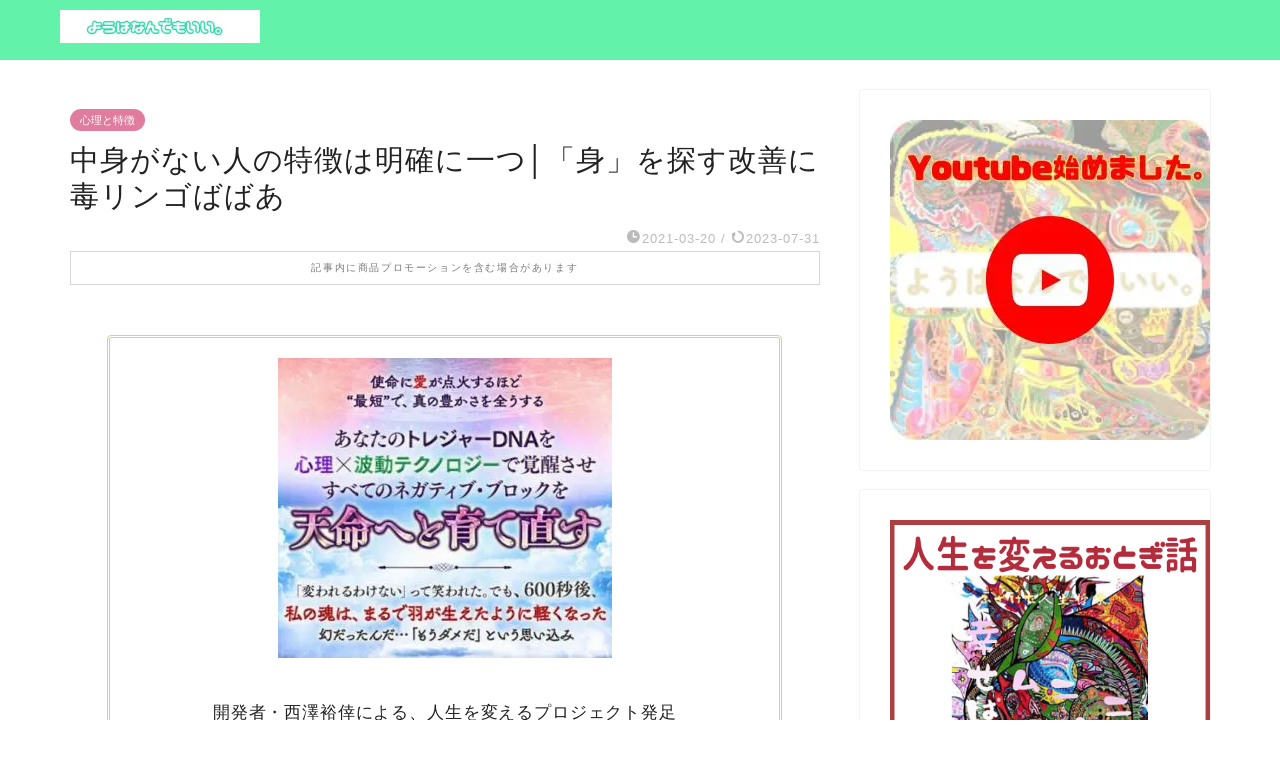

--- FILE ---
content_type: text/html; charset=UTF-8
request_url: https://nandemoii.com/emptiness-person/
body_size: 26514
content:
<!DOCTYPE html><html lang="ja"><head prefix="og: http://ogp.me/ns# fb: http://ogp.me/ns/fb# article: http://ogp.me/ns/article#"><meta charset="utf-8"><meta http-equiv="X-UA-Compatible" content="IE=edge"><meta name="viewport" content="width=device-width, initial-scale=1"><meta property="og:type" content="blog"><meta property="og:title" content="中身がない人の特徴は明確に一つ│「身」を探す改善に毒リンゴばばあ｜自分を知るスピリチュアルっぽい世界"><meta property="og:url" content="https://nandemoii.com/emptiness-person/"><meta property="og:description" content="中身がない人はモノクロ、単調な特徴があります。 身がないと関わりに空虚なさまがあり、色味や深みがないために人間関係が希薄"><meta property="og:image" content="https://nandemoii.com/wp-content/uploads/2021/03/fig-20-03-2021_06-20-10.jpg"><meta property="og:site_name" content="自分を知るスピリチュアルっぽい世界"><meta property="fb:admins" content=""><meta name="twitter:card" content="summary"><meta name="description" itemprop="description" content="中身がない人はモノクロ、単調な特徴があります。 身がないと関わりに空虚なさまがあり、色味や深みがないために人間関係が希薄" ><link rel="canonical" href="https://nandemoii.com/emptiness-person/"><title>中身がない人の特徴は明確に一つ│「身」を探す改善に毒リンゴばばあ｜自分を知るスピリチュアルっぽい世界</title><meta name='robots' content='max-image-preview:large' /><style>img:is([sizes="auto" i],[sizes^="auto," i]){contain-intrinsic-size:3000px 1500px}</style><link rel='dns-prefetch' href='//cdnjs.cloudflare.com' /><link href='https://cmp.quantcast.com' rel='preconnect' /><link rel="alternate" type="application/rss+xml" title="自分を知るスピリチュアルっぽい世界 &raquo; フィード" href="https://nandemoii.com/feed/" /><link rel="alternate" type="application/rss+xml" title="自分を知るスピリチュアルっぽい世界 &raquo; コメントフィード" href="https://nandemoii.com/comments/feed/" /><link rel="alternate" type="application/rss+xml" title="自分を知るスピリチュアルっぽい世界 &raquo; 中身がない人の特徴は明確に一つ│「身」を探す改善に毒リンゴばばあ のコメントのフィード" href="https://nandemoii.com/emptiness-person/feed/" /> <!--noptimize--><script id="nande-ready">
			window.advanced_ads_ready=function(e,a){a=a||"complete";var d=function(e){return"interactive"===a?"loading"!==e:"complete"===e};d(document.readyState)?e():document.addEventListener("readystatechange",(function(a){d(a.target.readyState)&&e()}),{once:"interactive"===a})},window.advanced_ads_ready_queue=window.advanced_ads_ready_queue||[];		</script>
		<!--/noptimize--><link rel='stylesheet' id='wp-block-library-css' href='https://nandemoii.com/wp-includes/css/dist/block-library/style.min.css?ver=6.8.3' type='text/css' media='all' /><style id='classic-theme-styles-inline-css' type='text/css'>/*! This file is auto-generated */
.wp-block-button__link{color:#fff;background-color:#32373c;border-radius:9999px;box-shadow:none;text-decoration:none;padding:calc(.667em + 2px) calc(1.333em + 2px);font-size:1.125em}.wp-block-file__button{background:#32373c;color:#fff;text-decoration:none}</style><style id='global-styles-inline-css' type='text/css'>:root{--wp--preset--aspect-ratio--square:1;--wp--preset--aspect-ratio--4-3:4/3;--wp--preset--aspect-ratio--3-4:3/4;--wp--preset--aspect-ratio--3-2:3/2;--wp--preset--aspect-ratio--2-3:2/3;--wp--preset--aspect-ratio--16-9:16/9;--wp--preset--aspect-ratio--9-16:9/16;--wp--preset--color--black:#000;--wp--preset--color--cyan-bluish-gray:#abb8c3;--wp--preset--color--white:#fff;--wp--preset--color--pale-pink:#f78da7;--wp--preset--color--vivid-red:#cf2e2e;--wp--preset--color--luminous-vivid-orange:#ff6900;--wp--preset--color--luminous-vivid-amber:#fcb900;--wp--preset--color--light-green-cyan:#7bdcb5;--wp--preset--color--vivid-green-cyan:#00d084;--wp--preset--color--pale-cyan-blue:#8ed1fc;--wp--preset--color--vivid-cyan-blue:#0693e3;--wp--preset--color--vivid-purple:#9b51e0;--wp--preset--gradient--vivid-cyan-blue-to-vivid-purple:linear-gradient(135deg,rgba(6,147,227,1) 0%,#9b51e0 100%);--wp--preset--gradient--light-green-cyan-to-vivid-green-cyan:linear-gradient(135deg,#7adcb4 0%,#00d082 100%);--wp--preset--gradient--luminous-vivid-amber-to-luminous-vivid-orange:linear-gradient(135deg,rgba(252,185,0,1) 0%,rgba(255,105,0,1) 100%);--wp--preset--gradient--luminous-vivid-orange-to-vivid-red:linear-gradient(135deg,rgba(255,105,0,1) 0%,#cf2e2e 100%);--wp--preset--gradient--very-light-gray-to-cyan-bluish-gray:linear-gradient(135deg,#eee 0%,#a9b8c3 100%);--wp--preset--gradient--cool-to-warm-spectrum:linear-gradient(135deg,#4aeadc 0%,#9778d1 20%,#cf2aba 40%,#ee2c82 60%,#fb6962 80%,#fef84c 100%);--wp--preset--gradient--blush-light-purple:linear-gradient(135deg,#ffceec 0%,#9896f0 100%);--wp--preset--gradient--blush-bordeaux:linear-gradient(135deg,#fecda5 0%,#fe2d2d 50%,#6b003e 100%);--wp--preset--gradient--luminous-dusk:linear-gradient(135deg,#ffcb70 0%,#c751c0 50%,#4158d0 100%);--wp--preset--gradient--pale-ocean:linear-gradient(135deg,#fff5cb 0%,#b6e3d4 50%,#33a7b5 100%);--wp--preset--gradient--electric-grass:linear-gradient(135deg,#caf880 0%,#71ce7e 100%);--wp--preset--gradient--midnight:linear-gradient(135deg,#020381 0%,#2874fc 100%);--wp--preset--font-size--small:13px;--wp--preset--font-size--medium:20px;--wp--preset--font-size--large:36px;--wp--preset--font-size--x-large:42px;--wp--preset--spacing--20:.44rem;--wp--preset--spacing--30:.67rem;--wp--preset--spacing--40:1rem;--wp--preset--spacing--50:1.5rem;--wp--preset--spacing--60:2.25rem;--wp--preset--spacing--70:3.38rem;--wp--preset--spacing--80:5.06rem;--wp--preset--shadow--natural:6px 6px 9px rgba(0,0,0,.2);--wp--preset--shadow--deep:12px 12px 50px rgba(0,0,0,.4);--wp--preset--shadow--sharp:6px 6px 0px rgba(0,0,0,.2);--wp--preset--shadow--outlined:6px 6px 0px -3px rgba(255,255,255,1),6px 6px rgba(0,0,0,1);--wp--preset--shadow--crisp:6px 6px 0px rgba(0,0,0,1)}:where(.is-layout-flex){gap:.5em}:where(.is-layout-grid){gap:.5em}body .is-layout-flex{display:flex}.is-layout-flex{flex-wrap:wrap;align-items:center}.is-layout-flex>:is(*,div){margin:0}body .is-layout-grid{display:grid}.is-layout-grid>:is(*,div){margin:0}:where(.wp-block-columns.is-layout-flex){gap:2em}:where(.wp-block-columns.is-layout-grid){gap:2em}:where(.wp-block-post-template.is-layout-flex){gap:1.25em}:where(.wp-block-post-template.is-layout-grid){gap:1.25em}.has-black-color{color:var(--wp--preset--color--black) !important}.has-cyan-bluish-gray-color{color:var(--wp--preset--color--cyan-bluish-gray) !important}.has-white-color{color:var(--wp--preset--color--white) !important}.has-pale-pink-color{color:var(--wp--preset--color--pale-pink) !important}.has-vivid-red-color{color:var(--wp--preset--color--vivid-red) !important}.has-luminous-vivid-orange-color{color:var(--wp--preset--color--luminous-vivid-orange) !important}.has-luminous-vivid-amber-color{color:var(--wp--preset--color--luminous-vivid-amber) !important}.has-light-green-cyan-color{color:var(--wp--preset--color--light-green-cyan) !important}.has-vivid-green-cyan-color{color:var(--wp--preset--color--vivid-green-cyan) !important}.has-pale-cyan-blue-color{color:var(--wp--preset--color--pale-cyan-blue) !important}.has-vivid-cyan-blue-color{color:var(--wp--preset--color--vivid-cyan-blue) !important}.has-vivid-purple-color{color:var(--wp--preset--color--vivid-purple) !important}.has-black-background-color{background-color:var(--wp--preset--color--black) !important}.has-cyan-bluish-gray-background-color{background-color:var(--wp--preset--color--cyan-bluish-gray) !important}.has-white-background-color{background-color:var(--wp--preset--color--white) !important}.has-pale-pink-background-color{background-color:var(--wp--preset--color--pale-pink) !important}.has-vivid-red-background-color{background-color:var(--wp--preset--color--vivid-red) !important}.has-luminous-vivid-orange-background-color{background-color:var(--wp--preset--color--luminous-vivid-orange) !important}.has-luminous-vivid-amber-background-color{background-color:var(--wp--preset--color--luminous-vivid-amber) !important}.has-light-green-cyan-background-color{background-color:var(--wp--preset--color--light-green-cyan) !important}.has-vivid-green-cyan-background-color{background-color:var(--wp--preset--color--vivid-green-cyan) !important}.has-pale-cyan-blue-background-color{background-color:var(--wp--preset--color--pale-cyan-blue) !important}.has-vivid-cyan-blue-background-color{background-color:var(--wp--preset--color--vivid-cyan-blue) !important}.has-vivid-purple-background-color{background-color:var(--wp--preset--color--vivid-purple) !important}.has-black-border-color{border-color:var(--wp--preset--color--black) !important}.has-cyan-bluish-gray-border-color{border-color:var(--wp--preset--color--cyan-bluish-gray) !important}.has-white-border-color{border-color:var(--wp--preset--color--white) !important}.has-pale-pink-border-color{border-color:var(--wp--preset--color--pale-pink) !important}.has-vivid-red-border-color{border-color:var(--wp--preset--color--vivid-red) !important}.has-luminous-vivid-orange-border-color{border-color:var(--wp--preset--color--luminous-vivid-orange) !important}.has-luminous-vivid-amber-border-color{border-color:var(--wp--preset--color--luminous-vivid-amber) !important}.has-light-green-cyan-border-color{border-color:var(--wp--preset--color--light-green-cyan) !important}.has-vivid-green-cyan-border-color{border-color:var(--wp--preset--color--vivid-green-cyan) !important}.has-pale-cyan-blue-border-color{border-color:var(--wp--preset--color--pale-cyan-blue) !important}.has-vivid-cyan-blue-border-color{border-color:var(--wp--preset--color--vivid-cyan-blue) !important}.has-vivid-purple-border-color{border-color:var(--wp--preset--color--vivid-purple) !important}.has-vivid-cyan-blue-to-vivid-purple-gradient-background{background:var(--wp--preset--gradient--vivid-cyan-blue-to-vivid-purple) !important}.has-light-green-cyan-to-vivid-green-cyan-gradient-background{background:var(--wp--preset--gradient--light-green-cyan-to-vivid-green-cyan) !important}.has-luminous-vivid-amber-to-luminous-vivid-orange-gradient-background{background:var(--wp--preset--gradient--luminous-vivid-amber-to-luminous-vivid-orange) !important}.has-luminous-vivid-orange-to-vivid-red-gradient-background{background:var(--wp--preset--gradient--luminous-vivid-orange-to-vivid-red) !important}.has-very-light-gray-to-cyan-bluish-gray-gradient-background{background:var(--wp--preset--gradient--very-light-gray-to-cyan-bluish-gray) !important}.has-cool-to-warm-spectrum-gradient-background{background:var(--wp--preset--gradient--cool-to-warm-spectrum) !important}.has-blush-light-purple-gradient-background{background:var(--wp--preset--gradient--blush-light-purple) !important}.has-blush-bordeaux-gradient-background{background:var(--wp--preset--gradient--blush-bordeaux) !important}.has-luminous-dusk-gradient-background{background:var(--wp--preset--gradient--luminous-dusk) !important}.has-pale-ocean-gradient-background{background:var(--wp--preset--gradient--pale-ocean) !important}.has-electric-grass-gradient-background{background:var(--wp--preset--gradient--electric-grass) !important}.has-midnight-gradient-background{background:var(--wp--preset--gradient--midnight) !important}.has-small-font-size{font-size:var(--wp--preset--font-size--small) !important}.has-medium-font-size{font-size:var(--wp--preset--font-size--medium) !important}.has-large-font-size{font-size:var(--wp--preset--font-size--large) !important}.has-x-large-font-size{font-size:var(--wp--preset--font-size--x-large) !important}:where(.wp-block-post-template.is-layout-flex){gap:1.25em}:where(.wp-block-post-template.is-layout-grid){gap:1.25em}:where(.wp-block-columns.is-layout-flex){gap:2em}:where(.wp-block-columns.is-layout-grid){gap:2em}:root :where(.wp-block-pullquote){font-size:1.5em;line-height:1.6}</style><link rel='stylesheet' id='parent-style-css' href='https://nandemoii.com/wp-content/cache/autoptimize/css/autoptimize_single_f6700a95e645cedad2f9aecb5e41adb0.css?ver=6.8.3' type='text/css' media='all' /><link rel='stylesheet' id='theme-style-css' href='https://nandemoii.com/wp-content/themes/jin-child/style.css?ver=6.8.3' type='text/css' media='all' /><link rel='stylesheet' id='swiper-style-css' href='https://cdnjs.cloudflare.com/ajax/libs/Swiper/4.0.7/css/swiper.min.css?ver=6.8.3' type='text/css' media='all' /> <script type="text/javascript" id="jquery-core-js" data-type="lazy" data-src="https://nandemoii.com/wp-includes/js/jquery/jquery.min.js?ver=3.7.1"></script> <script defer type="text/javascript" src="https://nandemoii.com/wp-includes/js/jquery/jquery-migrate.min.js?ver=3.4.1" id="jquery-migrate-js"></script> <link rel="https://api.w.org/" href="https://nandemoii.com/wp-json/" /><link rel="alternate" title="JSON" type="application/json" href="https://nandemoii.com/wp-json/wp/v2/posts/8417" /><link rel='shortlink' href='https://nandemoii.com/?p=8417' /><link rel="alternate" title="oEmbed (JSON)" type="application/json+oembed" href="https://nandemoii.com/wp-json/oembed/1.0/embed?url=https%3A%2F%2Fnandemoii.com%2Femptiness-person%2F" /><link rel="alternate" title="oEmbed (XML)" type="text/xml+oembed" href="https://nandemoii.com/wp-json/oembed/1.0/embed?url=https%3A%2F%2Fnandemoii.com%2Femptiness-person%2F&#038;format=xml" /> <script>(function(){window.onpageshow=function(event){if(typeof window.wpforms!=='undefined'&&event.persisted){window.location.reload();}};}());</script> <style type="text/css">#wrapper{background-color:#fff;background-image:url()}.related-entry-headline-text span:before,#comment-title span:before,#reply-title span:before{background-color:#63f2aa;border-color:#63f2aa !important}#breadcrumb:after,#page-top a{background-color:#0072dd}footer{background-color:#0072dd}.footer-inner a,#copyright,#copyright-center{border-color:#fff !important;color:#fff !important}#footer-widget-area{border-color:#fff !important}.page-top-footer a{color:#0072dd !important}#breadcrumb ul li,#breadcrumb ul li a{color:#0072dd !important}body,a,a:link,a:visited,.my-profile,.widgettitle,.tabBtn-mag label{color:#222}a:hover{color:#f93188}.widget_nav_menu ul>li>a:before,.widget_categories ul>li>a:before,.widget_pages ul>li>a:before,.widget_recent_entries ul>li>a:before,.widget_archive ul>li>a:before,.widget_archive form:after,.widget_categories form:after,.widget_nav_menu ul>li>ul.sub-menu>li>a:before,.widget_categories ul>li>.children>li>a:before,.widget_pages ul>li>.children>li>a:before,.widget_nav_menu ul>li>ul.sub-menu>li>ul.sub-menu li>a:before,.widget_categories ul>li>.children>li>.children li>a:before,.widget_pages ul>li>.children>li>.children li>a:before{color:#63f2aa}.widget_nav_menu ul .sub-menu .sub-menu li a:before{background-color:#222 !important}.d--labeling-act-border{border-color:rgba(34,34,34,.18)}.c--labeling-act.d--labeling-act-solid{background-color:rgba(34,34,34,.06)}.a--labeling-act{color:rgba(34,34,34,.6)}.a--labeling-small-act span{background-color:rgba(34,34,34,.21)}.c--labeling-act.d--labeling-act-strong{background-color:rgba(34,34,34,.045)}.d--labeling-act-strong .a--labeling-act{color:rgba(34,34,34,.75)}footer .footer-widget,footer .footer-widget a,footer .footer-widget ul li,.footer-widget.widget_nav_menu ul>li>a:before,.footer-widget.widget_categories ul>li>a:before,.footer-widget.widget_recent_entries ul>li>a:before,.footer-widget.widget_pages ul>li>a:before,.footer-widget.widget_archive ul>li>a:before,footer .widget_tag_cloud .tagcloud a:before{color:#fff !important;border-color:#fff !important}footer .footer-widget .widgettitle{color:#fff !important;border-color:#f4addd !important}footer .widget_nav_menu ul .children .children li a:before,footer .widget_categories ul .children .children li a:before,footer .widget_nav_menu ul .sub-menu .sub-menu li a:before{background-color:#fff !important}#drawernav a:hover,.post-list-title,#prev-next p,#toc_container .toc_list li a{color:#222 !important}#header-box{background-color:#63f2aa}@media (min-width:768px){#header-box .header-box10-bg:before,#header-box .header-box11-bg:before{border-radius:2px}}@media (min-width:768px){.top-image-meta{margin-top:calc(5px - 30px)}}@media (min-width:1200px){.top-image-meta{margin-top:calc(5px)}}.pickup-contents:before{background-color:#63f2aa !important}.main-image-text{color:#d67ccd}.main-image-text-sub{color:#555}@media (min-width:481px){#site-info{padding-top:10px !important;padding-bottom:10px !important}}#site-info span a{color:#fff !important}#headmenu .headsns .line a svg{fill:#0b92e0 !important}#headmenu .headsns a,#headmenu{color:#0b92e0 !important;border-color:#0b92e0 !important}.profile-follow .line-sns a svg{fill:#63f2aa !important}.profile-follow .line-sns a:hover svg{fill:#f4addd !important}.profile-follow a{color:#63f2aa !important;border-color:#63f2aa !important}.profile-follow a:hover,#headmenu .headsns a:hover{color:#f4addd !important;border-color:#f4addd !important}.search-box:hover{color:#f4addd !important;border-color:#f4addd !important}#header #headmenu .headsns .line a:hover svg{fill:#f4addd !important}.cps-icon-bar,#navtoggle:checked+.sp-menu-open .cps-icon-bar{background-color:#fff}#nav-container{background-color:#fff}.menu-box .menu-item svg{fill:#0072dd}#drawernav ul.menu-box>li>a,#drawernav2 ul.menu-box>li>a,#drawernav3 ul.menu-box>li>a,#drawernav4 ul.menu-box>li>a,#drawernav5 ul.menu-box>li>a,#drawernav ul.menu-box>li.menu-item-has-children:after,#drawernav2 ul.menu-box>li.menu-item-has-children:after,#drawernav3 ul.menu-box>li.menu-item-has-children:after,#drawernav4 ul.menu-box>li.menu-item-has-children:after,#drawernav5 ul.menu-box>li.menu-item-has-children:after{color:#0072dd !important}#drawernav ul.menu-box li a,#drawernav2 ul.menu-box li a,#drawernav3 ul.menu-box li a,#drawernav4 ul.menu-box li a,#drawernav5 ul.menu-box li a{font-size:20px !important}#drawernav3 ul.menu-box>li{color:#222 !important}#drawernav4 .menu-box>.menu-item>a:after,#drawernav3 .menu-box>.menu-item>a:after,#drawernav .menu-box>.menu-item>a:after{background-color:#0072dd !important}#drawernav2 .menu-box>.menu-item:hover,#drawernav5 .menu-box>.menu-item:hover{border-top-color:#63f2aa !important}.cps-info-bar a{background-color:#f796d3 !important}@media (min-width:768px){.post-list-mag .post-list-item:not(:nth-child(2n)){margin-right:2.6%}}@media (min-width:768px){#tab-1:checked~.tabBtn-mag li [for=tab-1]:after,#tab-2:checked~.tabBtn-mag li [for=tab-2]:after,#tab-3:checked~.tabBtn-mag li [for=tab-3]:after,#tab-4:checked~.tabBtn-mag li [for=tab-4]:after{border-top-color:#63f2aa !important}.tabBtn-mag label{border-bottom-color:#63f2aa !important}}#tab-1:checked~.tabBtn-mag li [for=tab-1],#tab-2:checked~.tabBtn-mag li [for=tab-2],#tab-3:checked~.tabBtn-mag li [for=tab-3],#tab-4:checked~.tabBtn-mag li [for=tab-4],#prev-next a.next:after,#prev-next a.prev:after,.more-cat-button a:hover span:before{background-color:#63f2aa !important}.swiper-slide .post-list-cat,.post-list-mag .post-list-cat,.post-list-mag3col .post-list-cat,.post-list-mag-sp1col .post-list-cat,.swiper-pagination-bullet-active,.pickup-cat,.post-list .post-list-cat,#breadcrumb .bcHome a:hover span:before,.popular-item:nth-child(1) .pop-num,.popular-item:nth-child(2) .pop-num,.popular-item:nth-child(3) .pop-num{background-color:#f4addd !important}.sidebar-btn a,.profile-sns-menu{background-color:#f4addd !important}.sp-sns-menu a,.pickup-contents-box a:hover .pickup-title{border-color:#63f2aa !important;color:#63f2aa !important}.pro-line svg{fill:#63f2aa !important}.cps-post-cat a,.meta-cat,.popular-cat{background-color:#f4addd !important;border-color:#f4addd !important}.tagicon,.tag-box a,#toc_container .toc_list>li,#toc_container .toc_title{color:#63f2aa !important}.widget_tag_cloud a:before{color:#222 !important}.tag-box a,#toc_container:before{border-color:#63f2aa !important}.cps-post-cat a:hover{color:#f93188 !important}.pagination li:not([class*=current]) a:hover,.widget_tag_cloud a:hover{background-color:#63f2aa !important}.pagination li:not([class*=current]) a:hover{opacity:.5 !important}.pagination li.current a{background-color:#63f2aa !important;border-color:#63f2aa !important}.nextpage a:hover span{color:#63f2aa !important;border-color:#63f2aa !important}.cta-content:before{background-color:#314be0 !important}.cta-text,.info-title{color:#000 !important}#footer-widget-area.footer_style1 .widgettitle{border-color:#f4addd !important}.sidebar_style1 .widgettitle,.sidebar_style5 .widgettitle{border-color:#63f2aa !important}.sidebar_style2 .widgettitle,.sidebar_style4 .widgettitle,.sidebar_style6 .widgettitle,#home-bottom-widget .widgettitle,#home-top-widget .widgettitle,#post-bottom-widget .widgettitle,#post-top-widget .widgettitle{background-color:#63f2aa !important}#home-bottom-widget .widget_search .search-box input[type=submit],#home-top-widget .widget_search .search-box input[type=submit],#post-bottom-widget .widget_search .search-box input[type=submit],#post-top-widget .widget_search .search-box input[type=submit]{background-color:#f4addd !important}.tn-logo-size{font-size:80% !important}@media (min-width:481px){.tn-logo-size img{width:calc(80%*0.5) !important}}@media (min-width:768px){.tn-logo-size img{width:calc(80%*2.2) !important}}@media (min-width:1200px){.tn-logo-size img{width:80% !important}}.sp-logo-size{font-size:40% !important}.sp-logo-size img{width:40% !important}.cps-post-main ul>li:before,.cps-post-main ol>li:before{background-color:#f4addd !important}.profile-card .profile-title{background-color:#63f2aa !important}.profile-card{border-color:#63f2aa !important}.cps-post-main a{color:#04c}.cps-post-main .marker{background:-webkit-linear-gradient(transparent 60%,#ffcedb 0%);background:linear-gradient(transparent 60%,#ffcedb 0%)}.cps-post-main .marker2{background:-webkit-linear-gradient(transparent 60%,#a9eaf2 0%);background:linear-gradient(transparent 60%,#a9eaf2 0%)}.cps-post-main .jic-sc{color:#e9546b}.simple-box1{border-color:#ef9b9b !important}.simple-box2{border-color:#f2bf7d !important}.simple-box3{border-color:#b5e28a !important}.simple-box4{border-color:#7badd8 !important}.simple-box4:before{background-color:#7badd8}.simple-box5{border-color:#e896c7 !important}.simple-box5:before{background-color:#e896c7}.simple-box6{background-color:#fffdef !important}.simple-box7{border-color:#def1f9 !important}.simple-box7:before{background-color:#def1f9 !important}.simple-box8{border-color:#96ddc1 !important}.simple-box8:before{background-color:#96ddc1 !important}.simple-box9:before{background-color:#e1c0e8 !important}.simple-box9:after{border-color:#e1c0e8 #e1c0e8 #fff #fff !important}.kaisetsu-box1:before,.kaisetsu-box1-title{background-color:#ffb49e !important}.kaisetsu-box2{border-color:#89c2f4 !important}.kaisetsu-box2-title{background-color:#89c2f4 !important}.kaisetsu-box4{border-color:#ea91a9 !important}.kaisetsu-box4-title{background-color:#ea91a9 !important}.kaisetsu-box5:before{background-color:#57b3ba !important}.kaisetsu-box5-title{background-color:#57b3ba !important}.concept-box1{border-color:#88e0d7 !important}.concept-box1:after{background-color:#88e0d7 !important}.concept-box1:before{content:"ポイント" !important;color:#88e0d7 !important}.concept-box2{border-color:#f7cf6a !important}.concept-box2:after{background-color:#f7cf6a !important}.concept-box2:before{content:"注意点" !important;color:#f7cf6a !important}.concept-box3{border-color:#86cee8 !important}.concept-box3:after{background-color:#86cee8 !important}.concept-box3:before{content:"こんな方におすすめの内容" !important;color:#86cee8 !important}.concept-box4{border-color:#ed8989 !important}.concept-box4:after{background-color:#ed8989 !important}.concept-box4:before{content:"" !important;color:#ed8989 !important}.concept-box5{border-color:#e874b1 !important}.concept-box5:after{background-color:#e874b1 !important}.concept-box5:before{content:"要約" !important;color:#e874b1 !important}.concept-box6{border-color:#46a7f2 !important}.concept-box6:after{background-color:#46a7f2 !important}.concept-box6:before{content:"メモ" !important;color:#46a7f2 !important}.innerlink-box1,.blog-card{border-color:#f9a425 !important}.innerlink-box1-title{background-color:#f9a425 !important;border-color:#f9a425 !important}.innerlink-box1:before,.blog-card-hl-box{background-color:#f9a425 !important}.concept-box1:before,.concept-box2:before,.concept-box3:before,.concept-box4:before,.concept-box5:before,.concept-box6:before{background-color:#fff;background-image:url()}.concept-box1:after,.concept-box2:after,.concept-box3:after,.concept-box4:after,.concept-box5:after,.concept-box6:after{border-color:#fff;border-image:url() 27 23/50px 30px/1rem round space0/5px 5px}.jin-ac-box01-title:after{color:#63f2aa}.color-button01 a,.color-button01 a:hover,.color-button01:before{background-color:#008db7 !important}.top-image-btn-color a,.top-image-btn-color a:hover,.top-image-btn-color:before{background-color:#42dff7 !important}.color-button02 a,.color-button02 a:hover,.color-button02:before{background-color:#d9333f !important}.color-button01-big a,.color-button01-big a:hover,.color-button01-big:before{background-color:#3296d1 !important}.color-button01-big a,.color-button01-big:before{border-radius:5px !important}.color-button01-big a{padding-top:20px !important;padding-bottom:20px !important}.color-button02-big a,.color-button02-big a:hover,.color-button02-big:before{background-color:#83d159 !important}.color-button02-big a,.color-button02-big:before{border-radius:5px !important}.color-button02-big a{padding-top:20px !important;padding-bottom:20px !important}.color-button01-big{width:75% !important}.color-button02-big{width:75% !important}.top-image-btn-color:before,.color-button01:before,.color-button02:before,.color-button01-big:before,.color-button02-big:before{bottom:-1px;left:-1px;width:100%;height:100%;border-radius:6px;box-shadow:0px 1px 5px 0px rgba(0,0,0,.25);-webkit-transition:all .4s;transition:all .4s}.top-image-btn-color a:hover,.color-button01 a:hover,.color-button02 a:hover,.color-button01-big a:hover,.color-button02-big a:hover{-webkit-transform:translateY(2px);transform:translateY(2px);-webkit-filter:brightness(.95);filter:brightness(.95)}.top-image-btn-color:hover:before,.color-button01:hover:before,.color-button02:hover:before,.color-button01-big:hover:before,.color-button02-big:hover:before{-webkit-transform:translateY(2px);transform:translateY(2px);box-shadow:none !important}.h2-style01 h2,.h2-style02 h2:before,.h2-style03 h2,.h2-style04 h2:before,.h2-style05 h2,.h2-style07 h2:before,.h2-style07 h2:after,.h3-style03 h3:before,.h3-style02 h3:before,.h3-style05 h3:before,.h3-style07 h3:before,.h2-style08 h2:after,.h2-style10 h2:before,.h2-style10 h2:after,.h3-style02 h3:after,.h4-style02 h4:before{background-color:#63f2aa !important}.h3-style01 h3,.h3-style04 h3,.h3-style05 h3,.h3-style06 h3,.h4-style01 h4,.h2-style02 h2,.h2-style08 h2,.h2-style08 h2:before,.h2-style09 h2,.h4-style03 h4{border-color:#63f2aa !important}.h2-style05 h2:before{border-top-color:#63f2aa !important}.h2-style06 h2:before,.sidebar_style3 .widgettitle:after{background-image:linear-gradient(-45deg,transparent 25%,#63f2aa 25%,#63f2aa 50%,transparent 50%,transparent 75%,#63f2aa 75%,#63f2aa)}.jin-h2-icons.h2-style02 h2 .jic:before,.jin-h2-icons.h2-style04 h2 .jic:before,.jin-h2-icons.h2-style06 h2 .jic:before,.jin-h2-icons.h2-style07 h2 .jic:before,.jin-h2-icons.h2-style08 h2 .jic:before,.jin-h2-icons.h2-style09 h2 .jic:before,.jin-h2-icons.h2-style10 h2 .jic:before,.jin-h3-icons.h3-style01 h3 .jic:before,.jin-h3-icons.h3-style02 h3 .jic:before,.jin-h3-icons.h3-style03 h3 .jic:before,.jin-h3-icons.h3-style04 h3 .jic:before,.jin-h3-icons.h3-style05 h3 .jic:before,.jin-h3-icons.h3-style06 h3 .jic:before,.jin-h3-icons.h3-style07 h3 .jic:before,.jin-h4-icons.h4-style01 h4 .jic:before,.jin-h4-icons.h4-style02 h4 .jic:before,.jin-h4-icons.h4-style03 h4 .jic:before,.jin-h4-icons.h4-style04 h4 .jic:before{color:#63f2aa}@media all and (-ms-high-contrast:none){*::-ms-backdrop,.color-button01:before,.color-button02:before,.color-button01-big:before,.color-button02-big:before{background-color:#595857 !important}}.jin-lp-h2 h2,.jin-lp-h2 h2{background-color:transparent !important;border-color:transparent !important;color:#222 !important}.jincolumn-h3style2{border-color:#63f2aa !important}.jinlph2-style1 h2:first-letter {color:#63f2aa !important}.jinlph2-style2 h2,.jinlph2-style3 h2{border-color:#63f2aa !important}.jin-photo-title .jin-fusen1-down,.jin-photo-title .jin-fusen1-even,.jin-photo-title .jin-fusen1-up{border-left-color:#63f2aa}.jin-photo-title .jin-fusen2,.jin-photo-title .jin-fusen3{background-color:#63f2aa}.jin-photo-title .jin-fusen2:before,.jin-photo-title .jin-fusen3:before{border-top-color:#63f2aa}.has-huge-font-size{font-size:42px !important}.has-large-font-size{font-size:36px !important}.has-medium-font-size{font-size:20px !important}.has-normal-font-size{font-size:16px !important}.has-small-font-size{font-size:13px !important}</style> <script  async crossorigin="anonymous" data-type="lazy" data-src="https://pagead2.googlesyndication.com/pagead/js/adsbygoogle.js?client=ca-pub-1634848481987347"></script><div id="106333-6"><script defer data-type="lazy" data-src="//ads.themoneytizer.com/s/gen.js?type=6"></script><script defer data-type="lazy" data-src="//ads.themoneytizer.com/s/requestform.js?siteId=106333&formatId=6"></script></div><link rel="icon" href="https://nandemoii.com/wp-content/uploads/2024/01/月と太陽-150x150.png" sizes="32x32" /><link rel="icon" href="https://nandemoii.com/wp-content/uploads/2024/01/月と太陽.png" sizes="192x192" /><link rel="apple-touch-icon" href="https://nandemoii.com/wp-content/uploads/2024/01/月と太陽.png" /><meta name="msapplication-TileImage" content="https://nandemoii.com/wp-content/uploads/2024/01/月と太陽.png" /><style type="text/css" id="wp-custom-css">.my-profile-thumb{border:3px solid;border-color:#26d3e0 gold #ea5d88 pink}.my-profile{border:3px solid #26d3e0}@media screen and (max-width:767px){.post-list.basicstyle .post-list-item .post-list-inner .post-list-meta .post-list-title{font-size:14px;line-height:1.5em}}@media screen and (max-width:767px){.post-list.basicstyle .post-list-item .post-list-inner .post-list-meta{padding:8px 10px 20px}.related-entry-section .post-list.basicstyle .post-list-meta .post-list-title{font-size:.85rem!important}}</style><link rel="preload" href="/wp-content/themes/jin/font/jin-icons/fonts/jin-icons.ttf?c16tcv" as="font" crossorigin>  <script defer data-type="lazy" data-src="https://www.googletagmanager.com/gtag/js?id=UA-138867801-1"></script> <script data-ad-client="ca-pub-1634848481987347" async data-type="lazy" data-src="https://pagead2.googlesyndication.com/pagead/js/adsbygoogle.js"></script> <script data-type="lazy" data-src="[data-uri]"></script> <meta name="google-site-verification" content="CN0eXuok4LcNIcKop4nJDXMa0-edqN_z6o6T_FSdIgs" /><meta charset="utf-8">  <script defer data-type="lazy" data-src="https://www.googletagmanager.com/gtag/js?id=G-38R1H89JQ6"></script> <script data-type="lazy" data-src="[data-uri]"></script> <meta name="google-site-verification" content="HpgucmIVa37Hepc514Ecqga8ZBqtyKCLRAb011cyqwU" />  <script type="text/javascript" async=true data-type="lazy" data-src="[data-uri]"></script> </head><body class="wp-singular post-template-default single single-post postid-8417 single-format-standard wp-theme-jin wp-child-theme-jin-child aa-prefix-nande-" id="nofont-style"><div id="wrapper"><div id="scroll-content" class="animate-off"><div id="header-box" class="tn_on header-box animate-off"><div id="header" class="header-type1 header animate-off"><div id="site-info" class="ef"> <span class="tn-logo-size"><a href='https://nandemoii.com/' title='自分を知るスピリチュアルっぽい世界' rel='home'><img src='https://nandemoii.com/wp-content/uploads/ロゴ.jpg' alt=''></a></span></div></div></div><div class="clearfix"></div><div id="contents"><main id="main-contents" class="main-contents article_style2 animate-off" itemprop="mainContentOfPage"><section class="cps-post-box hentry"><article class="cps-post"><header class="cps-post-header"> <span class="cps-post-cat category-philosophy-of-life" itemprop="keywords"><a href="https://nandemoii.com/category/philosophy-of-life/" style="background-color:#e07d9e!important;">心理と特徴</a></span><h1 class="cps-post-title entry-title" itemprop="headline">中身がない人の特徴は明確に一つ│「身」を探す改善に毒リンゴばばあ</h1><div class="cps-post-meta vcard"> <span class="writer fn" itemprop="author" itemscope itemtype="https://schema.org/Person"><span itemprop="name">北斗</span></span> <span class="cps-post-date-box"> <span class="cps-post-date"><i class="jic jin-ifont-watch" aria-hidden="true"></i>&nbsp;<time class="entry-date date published" datetime="2021-03-20T18:05:21+09:00">2021-03-20</time></span> <span class="timeslash"> /</span> <time class="entry-date date updated" datetime="2023-07-31T18:50:37+09:00"><span class="cps-post-date"><i class="jic jin-ifont-reload" aria-hidden="true"></i>&nbsp;2023-07-31</span></time> </span></div></header><div class="c--labeling-act d--labeling-act-border"><span class="a--labeling-act">記事内に商品プロモーションを含む場合があります</span></div><div class="cps-post-main-box"><div class="cps-post-main    h2-style08 h3-style03 h4-style01 entry-content l-size l-size-sp" itemprop="articleBody"><div class="clearfix"></div><div class="nande-" id="nande-1312469997"><div class="simple-box3"><p> <a href="https://infotop-acenter.com/lp/90528/1134008/" target="blank_" rel="noopener noreferrer"><img decoding="async" class="aligncenter size-full wp-image-20717" src="https://nandemoii.com/wp-content/uploads/バナー➀-e1762352759328.jpg" alt="" width="334" height="300" /></a><p style="text-align: center;">開発者・西澤裕倖による、人生を変えるプロジェクト発足<br><br> 『10年悩み続けた問題が、たった10分で消える』</p><br><p style="text-align: center;"><span style="font-size: 20px;"><a href="https://infotop-acenter.com/lp/90528/1134008/" target="blank_" rel="noopener noreferrer">ラストリゾート<br> 〜意識進化の最後の楽園〜</a></p></span><br> すでに1万人以上が奇跡を体感しています。 <br><br><br> <span style="color: #ff0000;"><span style="font-size: 20px;">・今なら、以下の3つの特典が【完全無料】</span></span> <br><br> 📘 電子書籍（4,270円相当）<br> 『凡人がお金持ちになるための10の秘密』（主婦の友社刊）<br> <br> 🎧 特殊音源（3万円相当）<br> “聴くだけで60兆の細胞を整える” バイオレゾナンス音源<br> <br> 🎥 特別映像（5万円相当）<br> キリンビール元副社長・田村潤氏<br> 「奇跡の逆転劇」講義映像<br> <br> 合計8万円相当が無料公開中ですので、ぜひお受け取りください。 <br><br><p style="text-align: center;"><span style="font-size: 25px;"><a href="https://infotop-acenter.com/lp/90528/1134008/" target="blank_" rel="noopener noreferrer">『詳細はこちらからご覧ください』</a></p></span> ※期間限定～11/30まで<br><br> PR:ラストリゾート運営事務局<br> <br></div></div><p>中身がない人はモノクロ、単調な特徴があります。</p><p>身がないと関わりに空虚なさまがあり、色味や深みがないために人間関係が希薄になり、外面や装飾などの外部情報に関する着目が主体になります。</p><p>「中身」<br /> 人として、個人として、自分としての内側を表す身とは一体何なのか、気になるところです。</p><p>ここでは中身がない人の内側、実情として明確に表れる特徴をお伝えし、中身を入れる改善探索をしていきたいと思います。</p><ul><li>中身がない人の決定的な特徴とは？</li><li>何が中身をなくさせるの？</li><li>中身がない時の改善方法とは？</li></ul><p>これらを知っていただき、「中身がない時は中身を入れる以上に大切なことがあるんだ」と知っていただく内容となっております。</p><p>中にある身の詳細を知ることで、より深く濃い人間味が追加される一助となれば幸いですので、一つの考え方としてご覧ください。</p><div id="toc_container" class="toc_white no_bullets"><p class="toc_title">Contents</p><ul class="toc_list"><li><a href="#i">中身がない人</a><ul><li><a href="#i-2">中身がない人とは？</a></li><li><a href="#i-3">中身がない人の特徴１選</a></li><li><a href="#i-4">中身がない人の特徴を物語る特徴１２選</a></li><li><a href="#i-5">中身がない人の特徴　一覧</a></li></ul></li><li><a href="#i-6">中身がない人の改善</a><ul><li><a href="#i-7">中身がない人になる原因とは？</a></li><li><a href="#i-8">中身がない人の改善ポイント</a></li><li><a href="#i-9">中身がない改善方法①：感性を養う</a></li><li><a href="#i-10">中身がない改善方法②：逃げない</a></li><li><a href="#i-11">中身がない改善方法③：執着を認める</a></li></ul></li><li><a href="#i-12">中身がない人の特徴と改善　まとめ</a></li></ul></div><div class="nande-" style="margin-left: auto;margin-right: auto;text-align: center;" id="nande-122500096"><div id="106333-2"><script defer data-type="lazy" data-src="//ads.themoneytizer.com/s/gen.js?type=2"></script><script defer data-type="lazy" data-src="//ads.themoneytizer.com/s/requestform.js?siteId=106333&formatId=2"></script></div></div><h2><span id="i">中身がない人</span></h2> <img fetchpriority="high" decoding="async" class="aligncenter size-full wp-image-7797" src="https://nandemoii.com/wp-content/uploads/2021/02/fig-01-02-2021_10-30-41.jpg" alt="" width="750" height="450" /><h3><span id="i-2">中身がない人とは？</span></h3><p>中身がないとは、「人間としての中身」を意味します。</p><p>人間味、愛情や敬い、思いやりの優しさ、同情に共感、調和に助けなど、人情味としての捉え方もありますが、ここでの中身は別物。</p><p>人間くささ、価値であり影響です。</p><p><strong>中身がない人とは価値を見出しにくい人です。</strong></p><p><span style="background-color: #ffff99;"><strong>周囲の人が価値を見出すための、影響力がない人です。</strong></span></p><p>&nbsp;</p><h3><span id="i-3">中身がない人の特徴１選</span></h3><p>「周囲が価値を見出すための影響力とは？」</p><p>人と人が関わる際、相手に価値を見出すことで、「話したい」「もっとこの人を知りたい」と思います。</p><p>同時に、関わっている時に自らの価値を見出すことも起きます。</p><p>「あの人の価値は何だと思う？」と中身がある人を考えてみると、何かしら価値があることがわかります。</p><p>「一緒に居ると楽しくなれる」<br /> 「もっと話したくなる」<br /> 「この人をもっと知りたいと思える」<br /> 「見てるだけで癒される」<br /> 「もう興奮しちゃう」<br /> 「怖いけど指摘してくれる」<br /> 「気づきを与えてくれる」<br /> 「自分らしくいられる」<br /> 「嫌なやつだから自分を護ろうと思える」<br /> 「利用されているから自分を大切にしようと思える」<br /> ‥‥</p><p><span style="color:#e9546b; font-size:18px;" class="jic-sc jin-code-icon-pencil"><i class="jic jin-ifont-pencil"></i></span>良い人でも悪い人でも、相手への価値や自らの価値を見出す影響があります。</p><p>例えば、悪い人と関わると、「怖いから自分を護らないと」という具合に自らの価値を見出そうとします。</p><p>悪い人に中身があることを意味し、何かしら相手か自分かの価値を見出す影響力を持ちます。</p><p>価値を見出すことは意味を見出すことでもあり、欲を見出すことでもあります。</p><p>この影響力がないと、<span class="marker">「この人と関わる意味って何？」</span>となります。</p><p><strong>中身がないと関わる意味を相手が見出せなくなります。</strong></p><p>ここに中身がない人ならではの特徴として、明確な一つが表れます。</p><p><span style="background-color: #ffff99;"><strong>中身がない人は価値を見出す動機（意味）を失わせる。</strong></span></p><p>「この人と関わりたくない」ではなく、「この人と関わってどうなるの？なんか意味あるの？」と思わせる特徴です。</p><p>&nbsp;</p><div class="nande-" style="margin-left: auto;margin-right: auto;text-align: center;" id="nande-2928964741"><script async crossorigin="anonymous" data-type="lazy" data-src="//pagead2.googlesyndication.com/pagead/js/adsbygoogle.js?client=ca-pub-1634848481987347"></script><ins class="adsbygoogle" style="display:block;" data-ad-client="ca-pub-1634848481987347" 
data-ad-slot="7702376415" 
data-ad-format="auto"></ins> <script>(adsbygoogle=window.adsbygoogle||[]).push({});</script> </div><h3><span id="i-4">中身がない人の特徴を物語る特徴１２選</span></h3><p>上述の特徴から派生して、さらなる特徴が見られますので、詳細をご覧ください。</p><h4>１，他者認識力がない</h4><p>自らを保持・管理するのに精一杯、他者の立場や目線で認識する余裕がない特徴です。</p><p>&nbsp;</p><h4>２，見栄え、体裁、評価の気にかけがメイン</h4><p>認識のフォーカスは、他者からの見られ方。</p><p>周囲の反応や評価を気にかけ、見栄えや体裁を気にした在り方をします。</p><p>外観、表面、表層と、鏡に写して見える部分の気にかけが主体となります。</p><p>&nbsp;</p><h4>３，自分を知らない</h4><p>他者から見える自分を大事にするため、自己認識は自らを外側から見る見方に偏りがちです。</p><p>内側からの見方や、自分を自分で認識することがなくなり、常に他者の存在ありきで自分を存在させます。</p><p>自分を知らない状態ですが、他者の存在によって自らを認識しているので、そのようには自覚しない特徴でもあります。</p><p>&nbsp;</p><h4>４，他に執着と依存をする</h4><p>他者の存在なしでは自らの存在認知ができないために、自然と執着や依存をします。</p><p>執着や依存をしているとは思わないようにする特徴があり、自覚しないようにします。</p><p>他者を利用しているのに利用していないと思う状態になり、「仕方がない、執着させてあげよう、甘えさせてあげよう」と相手が思っても、「執着してない、甘えてない」と拒否し、関わる意味を相手から喪失させます。</p><p>&nbsp;</p><h4>５，矛盾が多い</h4><p>優しい顔して相手のことを思っている自分を作りますが、いざ頼られたり優しくしなければならない状態になると拒否します。</p><p>怒った後に謝りますが、その後に直ぐにまた怒りと、上っ面の表層意識だけであることが露呈し、自己矛盾を公けに表現する特徴です。</p><p>信用や信頼から遠のき、「関わると疲れるしつまらない」と関わる意味を喪失させていきます。</p><p>&nbsp;</p><h4>６，嘘と誤魔化しを多用する</h4><p>最も顕著に表れる特徴です。</p><p>自覚しないことを重要視して嘘や誤魔化しが多くなり、現実と事実を見ない、感じない、考えない、思わないようにします。</p><p>誤魔化しを他者にもしますが、自らに多用することに中身がない人特有のさまがあります。</p><p>&nbsp;</p><h4>７，自己価値の押し売り</h4><p>「これだけ凄いんだ」「これだけ知っているぞ」「こんなのも持っている」</p><p>自らを高めるために他者の存在を欲し、自己価値の押し売りが起きます。</p><p>&nbsp;</p><h4>８，他者の反応や言動に翻弄され過ぎる</h4><p>「ガーン」「あんな評価されたから何もできない」「そんな風に見られたら立ち直れない」「あんなことを言うなんて許せないキー」</p><p>他者の影響を強く認識し、自己防衛として虚しさや悲しみや怒りを表し、自己コントロールを逸脱する特徴です。</p><p>翻弄され、他者の存在が良いも悪いも全てを担うかのごとく、自分を構成する材料になります。</p><p>&nbsp;</p><h4>９，感性が乏しい</h4><p>自分の意見や認識が少ないために感性が乏しい特徴です。</p><p>他の意見を主体にしているため、世間の意見や常識などの情報量が多く、他の情報による思考を多用します。</p><p>&nbsp;</p><h4>１０，「普通は、みんなは」が口癖</h4><p>常識や一般論、大衆的で統一主義思想が多く、「みんなはこう」「普通はそう」「常識はこうなっている」「これが世間的には正しい」「それは一般的には間違っている」という言葉を使用します。</p><p>&nbsp;</p><h4>１１，記憶力がある</h4><p>試験問題の点数が高い特徴です。</p><p>教科書や辞書など、既にある規定の他の情報のインプットが上手で、記憶力が高く、決まったことをするのが得意です。</p><p>&nbsp;</p><h4>１２，創作が苦手</h4><p>新しく一から作るのが苦手です。</p><p>自らの、特有な、独自の、個性の、そういったものが希薄な特徴です。</p><p>以上が、中身がない人の特徴から派生した特徴でした。</p><p>&nbsp;</p><h3><span id="i-5">中身がない人の特徴　一覧</span></h3><div class="kaisetsu-box2"><div class="kaisetsu-box2-title">中身がない人の特徴</div><ol><li>価値を見出させる影響力がない</li><li>他者認識力がない</li><li>見栄え、体裁、評価の気にかけがメイン</li><li>自分を知らない</li><li>他に執着と依存をする</li><li>矛盾が多い</li><li>嘘と誤魔化しを多用する</li><li>自己価値の押し売り</li><li>他者の反応や言動に翻弄され過ぎる</li><li>「普通は、みんなは」が口癖</li><li>記憶力がある</li><li>創作が苦手</li></ol></div><p>※中身がある影響力者の話は、<a href="https://nandemoii.com/potential-influence/" target="blank_&quot;" rel="noopener">影響力がある人の特徴に絶対的なことが│信念との合わせ技一本 </a>をご覧ください。</p><p>&nbsp;</p><div class="nande-moneytizer" style="margin-left: auto;margin-right: auto;text-align: center;" id="nande-2400996183"><div id="106333-1"><script defer data-type="lazy" data-src="//ads.themoneytizer.com/s/gen.js?type=1"></script><script defer data-type="lazy" data-src="//ads.themoneytizer.com/s/requestform.js?siteId=106333&formatId=1"></script></div></div><h2><span id="i-6">中身がない人の改善</span></h2><h3><span id="i-7">中身がない人になる原因とは？</span></h3><p>特徴全てに共通する核があります。</p><p><strong>中身がない人を物語るさまは、「逃げる」ことです。</strong></p><p>自分を誤魔化す、恐怖からの逃亡癖です。</p><p>ここで、中身がない人を表すおとぎ話がありますので、見てみましょう。</p><div class="jin-sen"><div class="jin-sen-solid" style="border-top-color:#f7f7f7; border-top-width:3px;"></div></div><p>シンデレラ。</p><p>彼女の近くには意地悪なお姉さま達がいますが、王子様はシンデレラを選びました。</p><p>この話、見方を変えるとこうかもしれません。</p><p>あるところに中身がある人がいました。</p><p>貧しい中身がある人は、外観はみすぼらしいですが、自らを認め嫌なことから逃げずに生活し、一生懸命に働きました。</p><p>そこに中身がないお姉さま達がおり、綺麗な服を着て、お化粧をバッチリして、外観を取り繕い、他者からの見かけを気にし、嫌なことは認めずに逃げ続けていました。</p><p>王子様は一緒に関わった際に、自らの喜び、そして関わった中身がある人の価値を見出す影響力を、中身がある人との時間で味わいます。</p><p>一方、「なんだこれは？」「この人と話して何か意味があるのか？」「この時間は一体何なんだ？」と思ってしまい、良いも悪いも価値を見出せないお姉さま達との時間。</p><p>中身がある人を選びました。</p><p>実は番外編が存在し、中身の改善がわかりやすくなる話もあります。</p><p>&nbsp;</p><h4>番外編：毒リンゴばばあは中身ぎゅうぎゅう</h4><p>別のおとぎ話のキャラクターが参入、中身がある人に毒リンゴを渡したばばあがいました。</p><p>このばばあの存在によって中身がある人は死に、恐れおののいた王子は、「自らを大切にしなければ」という欲求を増やし、無意識に自分の価値を見出す影響を受けていました。</p><p>あまりに影響力が強過ぎたため、毒リンゴばばあを仲間に迎え入れ、自らを危険の身から案じて言いなりに。</p><p>王子のいた国は毒リンゴばばあに牛耳られましたとさ。</p><p><span style="background-color: #ffff99;"><strong>中身がある人とは、良いも悪いも関係なく、価値の見出しを促す影響力者。関わる意味を強く見出す人です。</strong></span></p><ul><li>「喜んで関わりたい」と思わせる中身がある人もいれば</li><li>「絶対に関わりたくない」と思わせる中身がある人もいる</li></ul><p>中身がない人はどちらでもありません。</p><p>関わりたいとも関わりたくないとも思わせない影響のなさがあり、恐怖からの逃げ、自分から逃げているさまが原因にあります。</p><p>※中身がある人の核は、<a href="https://nandemoii.com/inner-contents/" target="blank_&quot;" rel="noopener">中身がある女性に共通する「ある一つ」│ギュウギュウに詰まる身とは？</a>をご覧ください。</p><p>&nbsp;</p><h3><span id="i-8">中身がない人の改善ポイント</span></h3><p>恐怖から逃げるとは、認めたくない、知りたくない、味わいたくない、嫌だ、拒否したいと思える自分から逃げることです。</p><p>恐怖という苦痛、危険、拒否に対しては、誰もが嫌がりたいものですので、逃げるのは自然な反応かもしれません。</p><p><span style="color:#e9546b; font-size:18px;" class="jic-sc jin-code-icon-check"><i class="jic jin-ifont-check"></i></span>逃げたことを自覚しない＝逃げたことからさらに逃げる場合、「嫌なことを味わわない恐怖のなさ」に対する欲求を見出し、自ら進んで逃げる人もいます。</p><p>逃げの表れとして顕著になるのが、「嘘、誤魔化し、自覚しない、認めない」です。</p><p>例えば、友達と喧嘩した際、誰しも謝るのは怖く、何を言われるか怖れ、誤魔化したくなります。</p><p>逃げない人は中身がある人です。</p><p>逃げる人は自分を正当化し、外観を取り繕い、他者の反応を気に掛けるようになり、それを自覚しないように誤魔化します。</p><p>自分がなくなり、人間味がなくなり、人間くささがなくなります。</p><p>負の連鎖へ向かいますが、このことから大事な理解もわかります。</p><p><strong><span style="color:#e9546b; font-size:18px;" class="jic-sc jin-code-icon-caution"><i class="jic jin-ifont-caution"></i></span>誰しも逃げ続ければ中身がなくなるけれども、誰しも逃げなければ中身を入れられることです。</strong></p><p><span style="background-color: #ffff99;"><strong>改善のポイントは逃げない、自分から逃げないことです。</strong></span></p><p>&nbsp;</p><h3><span id="i-9">中身がない改善方法①：感性を養う</span></h3><p>一つ目は感性です。</p><p>自分がなくなるとは感性がない意味でもあります。</p><p>感性とは自らの認識による、自分という存在の知覚能力であり、自分を構成する<span style="text-decoration: underline;">自らの</span>認知材料と言えると思います。</p><p>自分を構成する基盤となり、完全に己を主体にした五感、感情、欲求などの感受認識です。</p><p>感性を養う方法はとてもシンプルでして、自分の認識にある、感覚や感情や想いのあらゆる感受、<span style="text-decoration: underline;">感じ</span>をじっくり体感。</p><p>ご飯を食べたら、風が吹いたら、肌に当たったら、人を想ったら、怒ったら、泣いたら‥‥。</p><p>何を思うかではなく、感じるかが重要になります。</p><p>この認識を増やしていくと感性が養われ、自分の内側を彩る材料が増えていきます。</p><p>また、過去、感性が豊かだった子供の時などを思い出すのも方法です。</p><p>※感性の詳細は、<a href="https://nandemoii.com/sensitivity/" target="blank_&quot;" rel="noopener">感性が豊かな人から学ぶ感性とは？│特徴には知性の有無とぶっとびパンピー </a>をどうぞ。</p> <a href="https://nandemoii.com/sensitivity/" class="blog-card"><div class="blog-card-hl-box"><i class="jic jin-ifont-post"></i><span class="blog-card-hl"></span></div><div class="blog-card-box"><div class="blog-card-thumbnail"><img decoding="async" src="https://nandemoii.com/wp-content/uploads/2021/03/感性が豊かな人の特徴-320x180.png" class="blog-card-thumb-image wp-post-image" alt="" width ="162" height ="91" /></div><div class="blog-card-content"><span class="blog-card-title">感性が豊かな人の特徴１２選「豊かさの材料は知性だった」</span><span class="blog-card-excerpt">「ここに風に包まれるようなソファを作ろう」
「太陽を食べるつもりで挑もうぜ」
「この絵はまるでタコ踊りだな」  感性が豊かな人と...</span></div></div></a><p>&nbsp;</p><h3><span id="i-10">中身がない改善方法②：逃げない</span></h3><p>いきなり逃げなくなるのは困難なので、初めは逃げている自覚が大切です。</p><p>嘘をつかない、誤魔化さない、事実をすり替えない、なかったことにしない。</p><p>嘘や誤魔化しをする自分を自覚し、逃げている自分をまずはチラ見、その後はジー。</p><p>虚しくなった時、それが誤魔化しかジー。<br /> 怒りが出た時、誤魔化しかどうかジー。<br /> 悲しくて泣く時、誤魔化しかどうかジー。<br /> 他者を否定・非難したい時、誤魔化しかどうかジー。</p><p>逃げる経験が多ければ多いほど、恒常化して自分の中での常識になるので、少しずつでも逃げている自覚を増やします。</p><p>しかしそれでは苦しいだけですので、重要なのが感性の養いです。</p><p><span style="background-color: #ffff99;">逃げている自分をジーっとしている時に、「一体何を感じますか？」</span></p><p>これを認識し、自覚を増やしていくことが改善に繋がります。</p><p>※中身がないと人生がつまらなくなる話は、<a href="https://nandemoii.com/what-a-boring-life/" target="blank_&quot;" rel="noopener">人生がつまらない理由は明確に一つ、普通だから。それを変えていく話 </a>をどうぞ。</p><p>&nbsp;</p><h3><span id="i-11">中身がない改善方法③：執着を認める</span></h3><p><strong>中身がない改善方法は、中身がある人になることではありません。</strong></p><p>物事には段階があるので、中身がない状態を認めるのが先決になり、その後は自覚できる実感（逃げない認識）を増やしていくことで中身を詰め込みます。</p><p>中身を増やすには感性を基盤にした上での知性を要します。</p><p>会話を作れるようになり、自らも価値を創出できるようにしていきます。</p><p><strong>そのための改善は、中身がない状態を認めることです。</strong></p><p>中身がない人は他に執着と依存をします。</p><p>私達は誰しも弱い存在で、一人で生きられないからこそ他者にすがり、利用し、利用され、上下関係を作り、ルールで縛り、利益を見出し合い、関わりに工夫を作っていきます。</p><p>他者の存在にて自分を見出す執着があれば、その自分を認められると次へ向かいます。</p><p>認めないと自分が掴めない影のようになるので、「執着が悪い、ダメ」と決め付けず、認めることで他者からすれば中身が見えるようになります。</p><p>&nbsp;</p><h2><span id="i-12">中身がない人の特徴と改善　まとめ</span></h2><p>「自分がないのにないと認めない」</p><p>これは関わる人に、価値を見出す動機を与えず、喪失させる可能性があります。</p><p>誰しも恐怖は嫌なものですので、逃げてしまいたいものだと思います。</p><p>ここで戦うかどうかは人それぞれですが、「逃げない」が重要になるのが、私達の人間味を作り、人間くささを作ります。</p><p>人間としての中身を探求すると、中身も外身も自分であることがわかります。</p><p><span style="text-decoration: underline;">自分ではない何か</span>があると、中身も外身もない他の装飾になり得ます。</p><p><span style="text-decoration: underline;">自分ではない何か</span>、それは自らを認めなくさせる材料です。</p><p>中身がなくてもなんでも自分ですので、認められれば即座に中身として、自分という「身」が入ります。</p><p>外観を装飾させるのは何も悪いことではなく、大事だと思います。</p><p>ですが、装飾に執着し、恐怖から逃げる誤魔化しに使用する時、中も外もないからっぽになってしまいます。</p><p>どんな自分でも認めることから人間味が加わり、自分にしかない個性や強みが認識されていき、自らの価値や影響が表れます。</p><p>逃げないことは強さにも意志にもなり、中身として人の深さや色味として、関わりに意味をもたらす価値のある人になります。</p><p>ぜひより価値を見出すためのご参考となれば幸いです。</p><p>それでは、中身がない人の特徴と改善のお話を終了します。</p><p>最後までご覧いただきまして、ありがとうございました。</p><div class="nande--2" style="margin-left: auto;margin-right: auto;text-align: center;" id="nande-711269692"><div class="simple-box1"> <a href="https://infotop-acenter.com/lp/90528/1134008/" target="blank_" rel="noopener noreferrer"><img decoding="async" class="aligncenter size-full wp-image-20717" src="https://nandemoii.com/wp-content/uploads/バナー➀-e1762352759328.jpg" alt="" width="334" height="300" /></a><p style="text-align: center;">開発者・西澤裕倖による、人生を変えるプロジェクト発足<br><br> 『10年悩み続けた問題が、たった10分で消える』</p><br><p style="text-align: center;"><span style="font-size: 20px;"><a href="https://infotop-acenter.com/lp/90528/1134008/" target="blank_" rel="noopener noreferrer">ラストリゾート<br> 〜意識進化の最後の楽園〜</p></span></a><br> すでに1万人以上が奇跡を体感しています。 <br><br><br> <span style="color: #ff0000;"><span style="font-size: 20px;">・今なら、以下の3つの特典が【完全無料】</span></span> <br><br> 📘 電子書籍（4,270円相当）<br> 『凡人がお金持ちになるための10の秘密』（主婦の友社刊）<br> <br> 🎧 特殊音源（3万円相当）<br> “聴くだけで60兆の細胞を整える” バイオレゾナンス音源<br> <br> 🎥 特別映像（5万円相当）<br> キリンビール元副社長・田村潤氏<br> 「奇跡の逆転劇」講義映像<br> <br> 合計8万円相当が無料公開中ですので、ぜひお受け取りください。 <br><br><p style="text-align: center;"><span style="font-size: 25px;"><a href="https://infotop-acenter.com/lp/90528/1134008/" target="blank_" rel="noopener noreferrer">『詳細はこちらからご覧ください』</a></p></span> ※期間限定～11/30まで<br><br> PR:ラストリゾート運営事務局<br> <br></div></div><div class="nande-" style="margin-left: auto;margin-right: auto;text-align: center;" id="nande-2370764185"><a data-ofuse-widget-button href="https://ofuse.me/o?uid=51493" data-ofuse-id="51493" data-ofuse-size="large" data-ofuse-color="dark-invert" data-ofuse-text="チップで応援する" data-ofuse-style="rectangle">チップで応援する</a><script defer charset="utf-8" data-type="lazy" data-src="https://ofuse.me/assets/platform/widget.js"></script></div><div class="clearfix"></div><div class="adarea-box"></div><div class="related-ad-unit-area"></div></div></div></article></section><div id="post-bottom-widget"><div id="block-24" class="widget widget_block"><ul class="wp-block-list"></ul></div><div id="widget-recommend-3" class="widget widget-recommend"><div class="widgettitle ef">他の記事</div><div id="new-entry-box"><ul><li class="new-entry-item"> <a href="https://nandemoii.com/oneness-is-a-viewpoint/" rel="bookmark"><div class="new-entry" itemprop="image" itemscope itemtype="https://schema.org/ImageObject"><figure class="eyecatch"> <img src="https://nandemoii.com/wp-content/uploads/2019/09/arrangement_1568297113-e1670159614175-320x180.png" class="attachment-cps_thumbnails size-cps_thumbnails wp-post-image" alt="" width ="96" height ="54" decoding="async" loading="lazy" /><meta itemprop="url" content="https://nandemoii.com/wp-content/uploads/2019/09/arrangement_1568297113-e1670159614175-600x360.png"><meta itemprop="width" content="600"><meta itemprop="height" content="360"></figure></div><div class="new-entry-item-meta"><h3 class="new-entry-item-title" itemprop="headline">ワンネスとは宇宙の法則｜哲学とスピリチュアルでわかる視点を変える話</h3></div> </a></li><li class="new-entry-item"> <a href="https://nandemoii.com/smells-well/" rel="bookmark"><div class="new-entry" itemprop="image" itemscope itemtype="https://schema.org/ImageObject"><figure class="eyecatch"> <img src="https://nandemoii.com/wp-content/uploads/2021/06/fig-20-06-2021_06-11-51-e1624169534134-320x180.jpg" class="attachment-cps_thumbnails size-cps_thumbnails wp-post-image" alt="" width ="96" height ="54" decoding="async" loading="lazy" /><meta itemprop="url" content="https://nandemoii.com/wp-content/uploads/2021/06/fig-20-06-2021_06-11-51-e1624169534134-640x360.jpg"><meta itemprop="width" content="640"><meta itemprop="height" content="360"></figure></div><div class="new-entry-item-meta"><h3 class="new-entry-item-title" itemprop="headline">【鼻がいいのはなぜ？】匂いに敏感な人の特徴にスピリチュアル</h3></div> </a></li><li class="new-entry-item"> <a href="https://nandemoii.com/get-back-to-you/" rel="bookmark"><div class="new-entry" itemprop="image" itemscope itemtype="https://schema.org/ImageObject"><figure class="eyecatch"> <img src="https://nandemoii.com/wp-content/uploads/2020/12/fig-21-12-2020_11-35-16-320x180.jpg" class="attachment-cps_thumbnails size-cps_thumbnails wp-post-image" alt="" width ="96" height ="54" decoding="async" loading="lazy" /><meta itemprop="url" content="https://nandemoii.com/wp-content/uploads/2020/12/fig-21-12-2020_11-35-16-640x360.jpg"><meta itemprop="width" content="640"><meta itemprop="height" content="360"></figure></div><div class="new-entry-item-meta"><h3 class="new-entry-item-title" itemprop="headline">本来の自分に戻るとわかる無自覚のあなた│いつもいるけど直ぐに消える</h3></div> </a></li><li class="new-entry-item"> <a href="https://nandemoii.com/matching-sense/" rel="bookmark"><div class="new-entry" itemprop="image" itemscope itemtype="https://schema.org/ImageObject"><figure class="eyecatch"> <img src="https://nandemoii.com/wp-content/uploads/2023/05/fig-20-05-2023_08-36-10-320x180.jpg" class="attachment-cps_thumbnails size-cps_thumbnails wp-post-image" alt="" width ="96" height ="54" decoding="async" loading="lazy" /><meta itemprop="url" content="https://nandemoii.com/wp-content/uploads/2023/05/fig-20-05-2023_08-36-10-600x360.jpg"><meta itemprop="width" content="600"><meta itemprop="height" content="360"></figure></div><div class="new-entry-item-meta"><h3 class="new-entry-item-title" itemprop="headline">「波長が合う！」は勘違いの可能性大【本当に合う時の感覚＆直感の真相】</h3></div> </a></li><li class="new-entry-item"> <a href="https://nandemoii.com/nature-energy/" rel="bookmark"><div class="new-entry" itemprop="image" itemscope itemtype="https://schema.org/ImageObject"><figure class="eyecatch"> <img src="https://nandemoii.com/wp-content/uploads/2020/01/gold_1580121788.jpg" class="attachment-cps_thumbnails size-cps_thumbnails wp-post-image" alt="" width ="96" height ="54" decoding="async" loading="lazy" /><meta itemprop="url" content="https://nandemoii.com/wp-content/uploads/2020/01/gold_1580121788.jpg"><meta itemprop="width" content="510"><meta itemprop="height" content="360"></figure></div><div class="new-entry-item-meta"><h3 class="new-entry-item-title" itemprop="headline">植物の不思議な力はこの世の仕組みを紐解く｜自然エネルギーに癒しと真理</h3></div> </a></li></ul></div></div></div><div id="comment-box"><section id="comment-section"><article id="comment-area"><div id="comment-box"><h3 id="comment-title"><span class="fa-headline ef"><i class="jic jin-ifont-comment" aria-hidden="true"></i>POSTED COMMENT</span></h3><ol class="comment-list"><li class="comment even thread-even depth-1 parent" id="comment-1865"><div id="div-comment-1865" class="comment-body"><div class="comment-author vcard"> <img alt='' src='https://secure.gravatar.com/avatar/5fe74dbb1b647661952ce4d1b4fb5335366f6596a4c6a616c9c892d803b394c3?s=48&#038;d=mm&#038;r=g' srcset='https://secure.gravatar.com/avatar/5fe74dbb1b647661952ce4d1b4fb5335366f6596a4c6a616c9c892d803b394c3?s=96&#038;d=mm&#038;r=g 2x' class='avatar avatar-48 photo' height='48' width='48' loading='lazy' decoding='async'/> <cite class="fn">ユウモ</cite> <span class="says">より:</span></div><div class="comment-meta commentmetadata"> <a href="https://nandemoii.com/emptiness-person/#comment-1865">2021-03-22 10:29 AM</a></div><p>アドラーの共同体感覚についてどういう風に捉えてますか？</p><div class="reply"><a rel="nofollow" class="comment-reply-link" href="https://nandemoii.com/emptiness-person/?replytocom=1865#respond" data-commentid="1865" data-postid="8417" data-belowelement="div-comment-1865" data-respondelement="respond" data-replyto="ユウモ に返信" aria-label="ユウモ に返信">返信</a></div></div><ul class="children"><li class="comment byuser comment-author-86uj854a bypostauthor odd alt depth-2" id="comment-1867"><div id="div-comment-1867" class="comment-body"><div class="comment-author vcard"> <img alt='' src='https://secure.gravatar.com/avatar/f77a1c7556b1b3189a97cd96ceb2a372479308846b56d0d83d5b98d43a98a838?s=48&#038;d=mm&#038;r=g' srcset='https://secure.gravatar.com/avatar/f77a1c7556b1b3189a97cd96ceb2a372479308846b56d0d83d5b98d43a98a838?s=96&#038;d=mm&#038;r=g 2x' class='avatar avatar-48 photo' height='48' width='48' loading='lazy' decoding='async'/> <cite class="fn">北斗</cite> <span class="says">より:</span></div><div class="comment-meta commentmetadata"> <a href="https://nandemoii.com/emptiness-person/#comment-1867">2021-03-22 12:08 PM</a></div><p>共同体感覚…生きている基盤を含めた自分、まさに自分を認識した常識から感じる感覚という具合ですかね。<br /> 言い方を変えると、ワンネス、社会認知、俯瞰性、人間の基本原理そのものを綺麗に表現する言葉かと思います。<br /> 他者の心理理解は全く詳しくないので、このような賢人の表現を教えてもらえると、とても勉強になります。<br /> また何かこのような問いがあれば、ぜひ。</p><div class="reply"><a rel="nofollow" class="comment-reply-link" href="https://nandemoii.com/emptiness-person/?replytocom=1867#respond" data-commentid="1867" data-postid="8417" data-belowelement="div-comment-1867" data-respondelement="respond" data-replyto="北斗 に返信" aria-label="北斗 に返信">返信</a></div></div></li></ul></li></ol></div></article></section><div id="respond" class="comment-respond"><h3 id="reply-title" class="comment-reply-title"><span class="fa-headline ef"><i class="jic jin-ifont-comment" aria-hidden="true"></i>COMMENT</span> <small><a rel="nofollow" id="cancel-comment-reply-link" href="/emptiness-person/#respond" style="display:none;">コメントをキャンセル</a></small></h3><form action="https://nandemoii.com/wp-comments-post.php" method="post" id="commentform" class="comment-form"><p class="comment-notes"><span id="email-notes">メールアドレスが公開されることはありません。</span> <span class="required-field-message"><span class="required">※</span> が付いている欄は必須項目です</span></p><div class="comment-flexbox"><p class="comment-form-comment"><textarea id="comment" name="comment" aria-required="true"></textarea></p><div class="comment-child-flex"><p class="comment-form-author"><input id="author" placeholder="ニックネーム" name="author" type="text" value="" aria-required='true' /></p><p class="comment-form-email"><input id="email" placeholder="メールアドレス" name="email" type="email" value="" aria-required='true' /></p></div></div><p class="comment-form-cookies-consent"><input id="wp-comment-cookies-consent" name="wp-comment-cookies-consent" type="checkbox" value="yes" /> <label for="wp-comment-cookies-consent">次回のコメントで使用するためブラウザーに自分の名前、メールアドレス、サイトを保存する。</label></p><p class="form-submit"><input name="submit" type="submit" id="submit" class="submit" value="送信する" /> <input type='hidden' name='comment_post_ID' value='8417' id='comment_post_ID' /> <input type='hidden' name='comment_parent' id='comment_parent' value='0' /></p></form></div></div></main><div id="sidebar" class="sideber sidebar_style1 animate-off" role="complementary" itemscope itemtype="https://schema.org/WPSideBar"><div id="block-22" class="widget widget_block"><a href="https://www.youtube.com/channel/UCxOnNPd0-pJJsb4Zz7WxfBw" target="_blank" rel="noopener"><img loading="lazy" decoding="async" class="aligncenter size-full wp-image-17845" src="https://nandemoii.com/wp-content/uploads/サイドページYoutubeアイコン.jpg" alt="" width="320" height="320" /></a></div><div id="block-16" class="widget widget_block"><a href="https://www.amazon.co.jp/dp/B07KK29981" target="_blank" rel="noopener"><img loading="lazy" decoding="async" class="aligncenter size-full wp-image-14423" src="https://nandemoii.com/wp-content/uploads/2023/01/目次下CTA幸せはムニュムニュムニュ.png" alt="" width="320" height="360" /></a></div><div id="nav_menu-5" class="widget widget_nav_menu"><div class="widgettitle ef">カテゴリー</div><div class="menu-%e3%82%ab%e3%83%86%e3%82%b4%e3%83%aa%e3%83%bc-container"><ul id="menu-%e3%82%ab%e3%83%86%e3%82%b4%e3%83%aa%e3%83%bc" class="menu"><li class="menu-item menu-item-type-taxonomy menu-item-object-category menu-item-16368"><a href="https://nandemoii.com/category/questing-being-as-it-is/">自分を知る</a></li><li class="menu-item menu-item-type-taxonomy menu-item-object-category menu-item-17077"><a href="https://nandemoii.com/category/%e6%82%a9%e3%81%bf/%e3%82%b9%e3%83%94%e3%83%aa%e3%83%81%e3%83%a5%e3%82%a2%e3%83%ab/">スピリチュアル</a></li><li class="menu-item menu-item-type-taxonomy menu-item-object-category current-post-ancestor current-menu-parent current-post-parent menu-item-16369"><a href="https://nandemoii.com/category/philosophy-of-life/">心理と特徴</a></li><li class="menu-item menu-item-type-taxonomy menu-item-object-category menu-item-16370"><a href="https://nandemoii.com/category/%e6%82%a9%e3%81%bf/">悩み</a></li></ul></div></div><div id="widget-profile-4" class="widget widget-profile"><div class="my-profile"><div class="myjob">描写旅人</div><div class="myname">プロフィール</div><div class="my-profile-thumb"> <a href="https://nandemoii.com/emptiness-person/"><img src="https://nandemoii.com/wp-content/uploads/2019/04/the-world-of-Kaasan512size-150x150.jpg" alt="" width="110" height="110" /></a></div><div class="myintro">海外旅を5年間続けた元金融系会社員。<br> <br> 心理と哲学とスピリチュアルを基に、人生の教科書を創作しています。 <br> 職業：旅をして、絵を描き、言語化に邁進。<br> 目標：人のために生きる人間になる。<br> 今日も社会性を忘れずに、虫と雲を見て、ニヤニヤしています。<br><br> ※ブログ内容と私の自己紹介は、<strong><span style="color: #00ccff"><a href="https://nandemoii.com/profile.contents/ "target="blank_"" rel="noopener noreferrer">“こちら”</a></span></strong>をご覧ください。</div></div></div><div id="categories-4" class="widget widget_categories"><div class="widgettitle ef">カテゴリー</div><ul><li class="cat-item cat-item-43"><a href="https://nandemoii.com/category/spritual/">スピリチュアル <span class="count">228</span></a><ul class='children'><li class="cat-item cat-item-20"><a href="https://nandemoii.com/category/spritual/meanings/">意味 <span class="count">88</span></a></li><li class="cat-item cat-item-21"><a href="https://nandemoii.com/category/spritual/dimensions/">意識、次元 <span class="count">67</span></a></li><li class="cat-item cat-item-34"><a href="https://nandemoii.com/category/spritual/%e6%84%9b%e3%81%a8%e3%81%af%e4%bd%95%e3%81%8b/">愛とは何か <span class="count">24</span></a></li><li class="cat-item cat-item-33"><a href="https://nandemoii.com/category/spritual/%e7%89%b9%e6%80%a7/">特性 <span class="count">49</span></a></li></ul></li><li class="cat-item cat-item-9"><a href="https://nandemoii.com/category/philosophy-of-life/">心理と特徴 <span class="count">236</span></a><ul class='children'><li class="cat-item cat-item-30"><a href="https://nandemoii.com/category/philosophy-of-life/like-you/">好かれる人 <span class="count">19</span></a></li><li class="cat-item cat-item-36"><a href="https://nandemoii.com/category/philosophy-of-life/%e5%bf%83%e7%90%86/">心理 <span class="count">50</span></a></li><li class="cat-item cat-item-42"><a href="https://nandemoii.com/category/philosophy-of-life/ending/">末路 <span class="count">28</span></a></li><li class="cat-item cat-item-22"><a href="https://nandemoii.com/category/philosophy-of-life/character/">特徴と性格 <span class="count">92</span></a></li><li class="cat-item cat-item-16"><a href="https://nandemoii.com/category/philosophy-of-life/the-way-of-thinking/">考え方 <span class="count">47</span></a></li></ul></li><li class="cat-item cat-item-23"><a href="https://nandemoii.com/category/%e6%82%a9%e3%81%bf/">悩み <span class="count">201</span></a><ul class='children'><li class="cat-item cat-item-38"><a href="https://nandemoii.com/category/%e6%82%a9%e3%81%bf/%e3%82%b9%e3%83%94%e3%83%aa%e3%83%81%e3%83%a5%e3%82%a2%e3%83%ab/">スピリチュアル <span class="count">63</span></a></li><li class="cat-item cat-item-32"><a href="https://nandemoii.com/category/%e6%82%a9%e3%81%bf/%e5%af%be%e5%87%a6%e3%83%bb%e8%a7%a3%e6%b6%88%e6%b3%95/">対処・解消法 <span class="count">69</span></a></li><li class="cat-item cat-item-37"><a href="https://nandemoii.com/category/%e6%82%a9%e3%81%bf/%e6%94%b9%e5%96%84%e6%96%b9%e6%b3%95/">改善方法 <span class="count">69</span></a></li></ul></li><li class="cat-item cat-item-7"><a href="https://nandemoii.com/category/questing-being-as-it-is/">自分を知る <span class="count">213</span></a><ul class='children'><li class="cat-item cat-item-27"><a href="https://nandemoii.com/category/questing-being-as-it-is/philosophy/">人生哲学 <span class="count">34</span></a></li><li class="cat-item cat-item-31"><a href="https://nandemoii.com/category/questing-being-as-it-is/idea/">体験 <span class="count">24</span></a></li><li class="cat-item cat-item-25"><a href="https://nandemoii.com/category/questing-being-as-it-is/way/">方法 <span class="count">36</span></a></li><li class="cat-item cat-item-26"><a href="https://nandemoii.com/category/questing-being-as-it-is/real/">本当の自分 <span class="count">21</span></a></li><li class="cat-item cat-item-19"><a href="https://nandemoii.com/category/questing-being-as-it-is/methods-of-happier/">生き方 <span class="count">68</span></a></li><li class="cat-item cat-item-41"><a href="https://nandemoii.com/category/questing-being-as-it-is/grow/">育ち <span class="count">19</span></a></li><li class="cat-item cat-item-40"><a href="https://nandemoii.com/category/questing-being-as-it-is/%e8%bf%91%e6%b3%81%e5%a0%b1%e5%91%8a/">近況報告 <span class="count">4</span></a></li></ul></li></ul></div><div id="widget-recommend-2" class="widget widget-recommend"><div class="widgettitle ef">おすすめ記事</div><div id="new-entry-box"><ul><li class="new-entry-item"> <a href="https://nandemoii.com/rewarding-method/" rel="bookmark"><div class="new-entry" itemprop="image" itemscope itemtype="https://schema.org/ImageObject"><figure class="eyecatch"> <img src="https://nandemoii.com/wp-content/uploads/いい人ほど報われない理由-1-320x180.png" class="attachment-cps_thumbnails size-cps_thumbnails wp-post-image" alt="" width ="96" height ="54" decoding="async" loading="lazy" /><meta itemprop="url" content="https://nandemoii.com/wp-content/uploads/いい人ほど報われない理由-1-640x360.png"><meta itemprop="width" content="640"><meta itemprop="height" content="360"></figure></div><div class="new-entry-item-meta"><h3 class="new-entry-item-title" itemprop="headline">【僧侶との体験談】いい人ほど報われない理由『ポイントは心の閉じ』</h3></div> </a></li><li class="new-entry-item"> <a href="https://nandemoii.com/lying-whole-life/" rel="bookmark"><div class="new-entry" itemprop="image" itemscope itemtype="https://schema.org/ImageObject"><figure class="eyecatch"> <img src="https://nandemoii.com/wp-content/uploads/上っ面だけいい人の本性-1-320x180.png" class="attachment-cps_thumbnails size-cps_thumbnails wp-post-image" alt="" width ="96" height ="54" decoding="async" loading="lazy" /><meta itemprop="url" content="https://nandemoii.com/wp-content/uploads/上っ面だけいい人の本性-1-640x360.png"><meta itemprop="width" content="640"><meta itemprop="height" content="360"></figure></div><div class="new-entry-item-meta"><h3 class="new-entry-item-title" itemprop="headline">【生態性と見分け方】上っ面だけいい人の本性は豹変ではない…</h3></div> </a></li><li class="new-entry-item"> <a href="https://nandemoii.com/distance-at-work/" rel="bookmark"><div class="new-entry" itemprop="image" itemscope itemtype="https://schema.org/ImageObject"><figure class="eyecatch"> <img src="https://nandemoii.com/wp-content/uploads/2021/03/fig-08-03-2021_06-03-31-320x180.jpg" class="attachment-cps_thumbnails size-cps_thumbnails wp-post-image" alt="" width ="96" height ="54" decoding="async" loading="lazy" /><meta itemprop="url" content="https://nandemoii.com/wp-content/uploads/2021/03/fig-08-03-2021_06-03-31-640x360.jpg"><meta itemprop="width" content="640"><meta itemprop="height" content="360"></figure></div><div class="new-entry-item-meta"><h3 class="new-entry-item-title" itemprop="headline">距離感がおかしい人の特徴１３選【スペース確保の対処法あり】</h3></div> </a></li><li class="new-entry-item"> <a href="https://nandemoii.com/spiritless/" rel="bookmark"><div class="new-entry" itemprop="image" itemscope itemtype="https://schema.org/ImageObject"><figure class="eyecatch"> <img src="https://nandemoii.com/wp-content/uploads/2023/02/fig-02-02-2023_09-41-39-e1675330918609-320x180.jpg" class="attachment-cps_thumbnails size-cps_thumbnails wp-post-image" alt="" width ="96" height ="54" decoding="async" loading="lazy" /><meta itemprop="url" content="https://nandemoii.com/wp-content/uploads/2023/02/fig-02-02-2023_09-41-39-600x360.jpg"><meta itemprop="width" content="600"><meta itemprop="height" content="360"></figure></div><div class="new-entry-item-meta"><h3 class="new-entry-item-title" itemprop="headline">【無気力を楽しむ】人生がつまらない時のネガティブ活用。インド人はいろいろ知っている</h3></div> </a></li><li class="new-entry-item"> <a href="https://nandemoii.com/hardships/" rel="bookmark"><div class="new-entry" itemprop="image" itemscope itemtype="https://schema.org/ImageObject"><figure class="eyecatch"> <img src="https://nandemoii.com/wp-content/uploads/苦労した人だとわかる理由-320x180.png" class="attachment-cps_thumbnails size-cps_thumbnails wp-post-image" alt="" width ="96" height ="54" decoding="async" loading="lazy" /><meta itemprop="url" content="https://nandemoii.com/wp-content/uploads/苦労した人だとわかる理由-640x360.png"><meta itemprop="width" content="640"><meta itemprop="height" content="360"></figure></div><div class="new-entry-item-meta"><h3 class="new-entry-item-title" itemprop="headline">「苦行に意味なし？」【苦労した人だとわかる理由６選】苦労させられた人との違い</h3></div> </a></li><li class="new-entry-item"> <a href="https://nandemoii.com/realize-your-karma/" rel="bookmark"><div class="new-entry" itemprop="image" itemscope itemtype="https://schema.org/ImageObject"><figure class="eyecatch"> <img src="https://nandemoii.com/wp-content/uploads/2020/08/fig-03-08-2020_13-46-22-320x180.jpg" class="attachment-cps_thumbnails size-cps_thumbnails wp-post-image" alt="" width ="96" height ="54" decoding="async" loading="lazy" /><meta itemprop="url" content="https://nandemoii.com/wp-content/uploads/2020/08/fig-03-08-2020_13-46-22-640x360.jpg"><meta itemprop="width" content="640"><meta itemprop="height" content="360"></figure></div><div class="new-entry-item-meta"><h3 class="new-entry-item-title" itemprop="headline">自分のカルマを知る方法｜知るだけか解消するかが分かれる意志がある</h3></div> </a></li><li class="new-entry-item"> <a href="https://nandemoii.com/concept-of-time/" rel="bookmark"><div class="new-entry" itemprop="image" itemscope itemtype="https://schema.org/ImageObject"><figure class="eyecatch"> <img src="https://nandemoii.com/wp-content/uploads/2019/12/fig-24-12-2019_12-45-40-320x180.jpg" class="attachment-cps_thumbnails size-cps_thumbnails wp-post-image" alt="" width ="96" height ="54" decoding="async" loading="lazy" /><meta itemprop="url" content="https://nandemoii.com/wp-content/uploads/2019/12/fig-24-12-2019_12-45-40-640x360.jpg"><meta itemprop="width" content="640"><meta itemprop="height" content="360"></figure></div><div class="new-entry-item-meta"><h3 class="new-entry-item-title" itemprop="headline">時間が経つのが早い明確な訳がある。宇宙にはない地球限定タイムルール</h3></div> </a></li><li class="new-entry-item"> <a href="https://nandemoii.com/i-am-me-or-what/" rel="bookmark"><div class="new-entry" itemprop="image" itemscope itemtype="https://schema.org/ImageObject"><figure class="eyecatch"> <img src="https://nandemoii.com/wp-content/uploads/2020/05/fig-05-05-2020_07-35-01-320x180.jpg" class="attachment-cps_thumbnails size-cps_thumbnails wp-post-image" alt="" width ="96" height ="54" decoding="async" loading="lazy" /><meta itemprop="url" content="https://nandemoii.com/wp-content/uploads/2020/05/fig-05-05-2020_07-35-01-640x360.jpg"><meta itemprop="width" content="640"><meta itemprop="height" content="360"></figure></div><div class="new-entry-item-meta"><h3 class="new-entry-item-title" itemprop="headline">【我が強い意味と特徴と心理とスピリチュアル】実体のない我はエゴと悟り</h3></div> </a></li></ul></div></div><div id="block-21" class="widget widget_block"><a data-ofuse-widget-button href="https://ofuse.me/o?uid=51493" data-ofuse-id="51493" data-ofuse-size="large" data-ofuse-color="blue-invert">OFUSEで応援を送る</a><script defer charset="utf-8" data-type="lazy" data-src="https://ofuse.me/assets/platform/widget.js"></script></div><div id="nav_menu-4" class="widget widget_nav_menu"><div class="menu-%e3%82%b0%e3%83%ad%e3%83%bc%e3%83%90%e3%83%ab%e3%83%8a%e3%83%93%e3%82%b2%e3%83%bc%e3%82%b7%e3%83%a7%e3%83%b3-container"><ul id="menu-%e3%82%b0%e3%83%ad%e3%83%bc%e3%83%90%e3%83%ab%e3%83%8a%e3%83%93%e3%82%b2%e3%83%bc%e3%82%b7%e3%83%a7%e3%83%b3" class="menu"><li class="menu-item menu-item-type-custom menu-item-object-custom menu-item-home menu-item-5748"><a href="https://nandemoii.com">ホーム</a></li><li class="menu-item menu-item-type-custom menu-item-object-custom menu-item-13"><a href="https://nandemoii.com/お問い合わせ/">お問い合わせ</a></li></ul></div></div><div id="block-23" class="widget widget_block widget_media_image"></div></div></div><div class="clearfix"></div><div id="breadcrumb" class="footer_type1"><ul itemscope itemtype="https://schema.org/BreadcrumbList"><div class="page-top-footer"><a class="totop"><i class="jic jin-ifont-arrowtop"></i></a></div><li itemprop="itemListElement" itemscope itemtype="https://schema.org/ListItem"> <a href="https://nandemoii.com/" itemid="https://nandemoii.com/" itemscope itemtype="https://schema.org/Thing" itemprop="item"> <i class="jic jin-ifont-home space-i" aria-hidden="true"></i><span itemprop="name">HOME</span> </a><meta itemprop="position" content="1"></li><li itemprop="itemListElement" itemscope itemtype="https://schema.org/ListItem"><i class="jic jin-ifont-arrow space" aria-hidden="true"></i><a href="https://nandemoii.com/category/philosophy-of-life/" itemid="https://nandemoii.com/category/philosophy-of-life/" itemscope itemtype="https://schema.org/Thing" itemprop="item"><span itemprop="name">心理と特徴</span></a><meta itemprop="position" content="2"></li><li itemprop="itemListElement" itemscope itemtype="https://schema.org/ListItem"> <i class="jic jin-ifont-arrow space" aria-hidden="true"></i> <a href="#" itemid="" itemscope itemtype="https://schema.org/Thing" itemprop="item"> <span itemprop="name">中身がない人の特徴は明確に一つ│「身」を探す改善に毒リンゴばばあ</span> </a><meta itemprop="position" content="3"></li></ul></div><footer role="contentinfo" itemscope itemtype="https://schema.org/WPFooter"><div class="clearfix"></div><div id="footer-box"><div class="footer-inner"> <span id="privacy"><a href="https://nandemoii.com/privacy">プライバシーポリシー</a></span> <span id="law"><a href="https://nandemoii.com/law">免責事項</a></span> <span id="copyright" itemprop="copyrightHolder"><i class="jic jin-ifont-copyright" aria-hidden="true"></i>2019–2025&nbsp;&nbsp;自分を知るスピリチュアルっぽい世界</span></div></div><div class="clearfix"></div></footer></div></div> <script type="speculationrules">{"prefetch":[{"source":"document","where":{"and":[{"href_matches":"\/*"},{"not":{"href_matches":["\/wp-*.php","\/wp-admin\/*","\/wp-content\/uploads\/*","\/wp-content\/*","\/wp-content\/plugins\/*","\/wp-content\/themes\/jin-child\/*","\/wp-content\/themes\/jin\/*","\/*\\?(.+)"]}},{"not":{"selector_matches":"a[rel~=\"nofollow\"]"}},{"not":{"selector_matches":".no-prefetch, .no-prefetch a"}}]},"eagerness":"conservative"}]}</script> <script defer type="text/javascript" id="cps-common-js" data-type="lazy" data-src="https://nandemoii.com/wp-content/cache/autoptimize/js/autoptimize_single_3a7695bc6d8aef76b95b696f5c82a33e.js?ver=6.8.3"></script> <script defer type="text/javascript" id="jin-h-icons-js" data-type="lazy" data-src="https://nandemoii.com/wp-content/cache/autoptimize/js/autoptimize_single_7f47294ab86b2b665ace1f5d7767a186.js?ver=6.8.3"></script> <script defer type="text/javascript" id="cps-swiper-js" data-type="lazy" data-src="https://cdnjs.cloudflare.com/ajax/libs/Swiper/4.0.7/js/swiper.min.js?ver=6.8.3"></script> <script defer type="text/javascript" id="advanced-ads-find-adblocker-js" data-type="lazy" data-src="https://nandemoii.com/wp-content/cache/autoptimize/js/autoptimize_single_b645b5402a5096f324a6b37d0a3259c0.js?ver=2.0.13"></script> <script type="text/javascript" id="toc-front-js-extra">var tocplus={"visibility_show":"show","visibility_hide":"hide","width":"Auto"};</script> <script defer type="text/javascript" src="https://nandemoii.com/wp-content/plugins/table-of-contents-plus/front.min.js?ver=2309" id="toc-front-js"></script> <script type="text/javascript" id="flying-scripts">const loadScriptsTimer=setTimeout(loadScripts,1*1000);const userInteractionEvents=['click','mousemove','keydown','touchstart','touchmove','wheel'];userInteractionEvents.forEach(function(event){window.addEventListener(event,triggerScriptLoader,{passive:!0})});function triggerScriptLoader(){loadScripts();clearTimeout(loadScriptsTimer);userInteractionEvents.forEach(function(event){window.removeEventListener(event,triggerScriptLoader,{passive:!0})})}
function loadScripts(){document.querySelectorAll("script[data-type='lazy']").forEach(function(elem){elem.setAttribute("src",elem.getAttribute("data-src"))})}</script> <!--noptimize--><script>!function(){window.advanced_ads_ready_queue=window.advanced_ads_ready_queue||[],advanced_ads_ready_queue.push=window.advanced_ads_ready;for(var d=0,a=advanced_ads_ready_queue.length;d<a;d++)advanced_ads_ready(advanced_ads_ready_queue[d])}();</script><!--/noptimize--> <script>var mySwiper=new Swiper('.swiper-container',{loop:true,slidesPerView:5,spaceBetween:15,autoplay:{delay:2700,},pagination:{el:'.swiper-pagination',},navigation:{nextEl:'.swiper-button-next',prevEl:'.swiper-button-prev',},scrollbar:{el:'.swiper-scrollbar',},breakpoints:{1024:{slidesPerView:4,spaceBetween:15,},767:{slidesPerView:2,spaceBetween:10,centeredSlides:true,autoplay:{delay:4200,},}}});var mySwiper2=new Swiper('.swiper-container2',{loop:true,slidesPerView:3,spaceBetween:17,centeredSlides:true,autoplay:{delay:4000,},pagination:{el:'.swiper-pagination',},navigation:{nextEl:'.swiper-button-next',prevEl:'.swiper-button-prev',},scrollbar:{el:'.swiper-scrollbar',},breakpoints:{767:{slidesPerView:2,spaceBetween:10,centeredSlides:true,autoplay:{delay:4200,},}}});</script> </body></html>

--- FILE ---
content_type: text/html; charset=utf-8
request_url: https://www.google.com/recaptcha/api2/aframe
body_size: 268
content:
<!DOCTYPE HTML><html><head><meta http-equiv="content-type" content="text/html; charset=UTF-8"></head><body><script nonce="V8Du74cRNK9Un_Hkqx8QUw">/** Anti-fraud and anti-abuse applications only. See google.com/recaptcha */ try{var clients={'sodar':'https://pagead2.googlesyndication.com/pagead/sodar?'};window.addEventListener("message",function(a){try{if(a.source===window.parent){var b=JSON.parse(a.data);var c=clients[b['id']];if(c){var d=document.createElement('img');d.src=c+b['params']+'&rc='+(localStorage.getItem("rc::a")?sessionStorage.getItem("rc::b"):"");window.document.body.appendChild(d);sessionStorage.setItem("rc::e",parseInt(sessionStorage.getItem("rc::e")||0)+1);localStorage.setItem("rc::h",'1762483483570');}}}catch(b){}});window.parent.postMessage("_grecaptcha_ready", "*");}catch(b){}</script></body></html>

--- FILE ---
content_type: text/css
request_url: https://nandemoii.com/wp-content/themes/jin-child/style.css?ver=6.8.3
body_size: 237
content:
/*
Template: jin
Theme Name: jin-child
Author: CrossPiece
Version: 1.00
*/
/* テーブルを横スクロール */

/*tableをスクロールさせる*/
/*tableのセル内にある文字の折り返しを禁止*/

/*tableにスクロールバーを追加*/

/*tableにスクロールバーを追加*/

/*tableにスクロールバーを追加*/